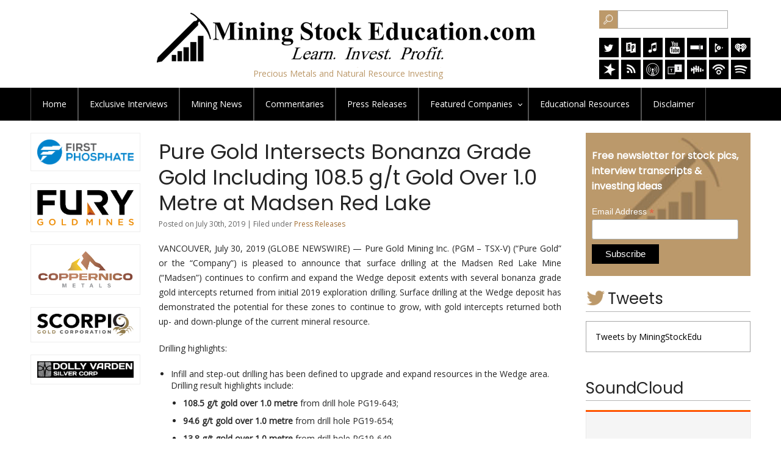

--- FILE ---
content_type: text/html; charset=UTF-8
request_url: https://www.miningstockeducation.com/2019/07/pure-gold-intersects-bonanza-grade-gold-including-108-5-g-t-gold-over-1-0-metre-at-madsen-red-lake/
body_size: 14907
content:
<!DOCTYPE html PUBLIC "-//W3C//DTD XHTML 1.0 Transitional//EN" "http://www.w3.org/TR/xhtml1/DTD/xhtml1-transitional.dtd"><html xmlns="http://www.w3.org/1999/xhtml">
<head profile="http://gmpg.org/xfn/11">

<title>  Pure Gold Intersects Bonanza Grade Gold Including 108.5 g/t Gold Over 1.0 Metre at Madsen Red Lake - Mining Stock Education</title>

<link rel="stylesheet" href="https://www.miningstockeducation.com/wp-content/themes/mse_theme/style.css?v=1.2" type="text/css" />

<link href="https://fonts.googleapis.com/css?family=Poppins|Open+Sans" rel="stylesheet"> 
<meta name="viewport" content="width=device-width, initial-scale=1"/>

<style type="text/css">
div.wpcf7-response-output {float:left;margin: 10px 0 0; padding:0;background:#eee;padding:8px 15px;border-radius:5px;border:1px solid #ccc;color:#444;}
span.wpcf7-not-valid-tip {position: absolute;top:0;left: 10%;z-index: 100;background:rgba(255,255,255, 0.8);border: 1px solid #ccc;font-size: 12px;padding: 2px 10px;color:#222;width:85%;}
</style>

<meta name='robots' content='max-image-preview:large' />
<style id='wp-img-auto-sizes-contain-inline-css' type='text/css'>
img:is([sizes=auto i],[sizes^="auto," i]){contain-intrinsic-size:3000px 1500px}
/*# sourceURL=wp-img-auto-sizes-contain-inline-css */
</style>
<style id='wp-block-library-inline-css' type='text/css'>
:root{--wp-block-synced-color:#7a00df;--wp-block-synced-color--rgb:122,0,223;--wp-bound-block-color:var(--wp-block-synced-color);--wp-editor-canvas-background:#ddd;--wp-admin-theme-color:#007cba;--wp-admin-theme-color--rgb:0,124,186;--wp-admin-theme-color-darker-10:#006ba1;--wp-admin-theme-color-darker-10--rgb:0,107,160.5;--wp-admin-theme-color-darker-20:#005a87;--wp-admin-theme-color-darker-20--rgb:0,90,135;--wp-admin-border-width-focus:2px}@media (min-resolution:192dpi){:root{--wp-admin-border-width-focus:1.5px}}.wp-element-button{cursor:pointer}:root .has-very-light-gray-background-color{background-color:#eee}:root .has-very-dark-gray-background-color{background-color:#313131}:root .has-very-light-gray-color{color:#eee}:root .has-very-dark-gray-color{color:#313131}:root .has-vivid-green-cyan-to-vivid-cyan-blue-gradient-background{background:linear-gradient(135deg,#00d084,#0693e3)}:root .has-purple-crush-gradient-background{background:linear-gradient(135deg,#34e2e4,#4721fb 50%,#ab1dfe)}:root .has-hazy-dawn-gradient-background{background:linear-gradient(135deg,#faaca8,#dad0ec)}:root .has-subdued-olive-gradient-background{background:linear-gradient(135deg,#fafae1,#67a671)}:root .has-atomic-cream-gradient-background{background:linear-gradient(135deg,#fdd79a,#004a59)}:root .has-nightshade-gradient-background{background:linear-gradient(135deg,#330968,#31cdcf)}:root .has-midnight-gradient-background{background:linear-gradient(135deg,#020381,#2874fc)}:root{--wp--preset--font-size--normal:16px;--wp--preset--font-size--huge:42px}.has-regular-font-size{font-size:1em}.has-larger-font-size{font-size:2.625em}.has-normal-font-size{font-size:var(--wp--preset--font-size--normal)}.has-huge-font-size{font-size:var(--wp--preset--font-size--huge)}.has-text-align-center{text-align:center}.has-text-align-left{text-align:left}.has-text-align-right{text-align:right}.has-fit-text{white-space:nowrap!important}#end-resizable-editor-section{display:none}.aligncenter{clear:both}.items-justified-left{justify-content:flex-start}.items-justified-center{justify-content:center}.items-justified-right{justify-content:flex-end}.items-justified-space-between{justify-content:space-between}.screen-reader-text{border:0;clip-path:inset(50%);height:1px;margin:-1px;overflow:hidden;padding:0;position:absolute;width:1px;word-wrap:normal!important}.screen-reader-text:focus{background-color:#ddd;clip-path:none;color:#444;display:block;font-size:1em;height:auto;left:5px;line-height:normal;padding:15px 23px 14px;text-decoration:none;top:5px;width:auto;z-index:100000}html :where(.has-border-color){border-style:solid}html :where([style*=border-top-color]){border-top-style:solid}html :where([style*=border-right-color]){border-right-style:solid}html :where([style*=border-bottom-color]){border-bottom-style:solid}html :where([style*=border-left-color]){border-left-style:solid}html :where([style*=border-width]){border-style:solid}html :where([style*=border-top-width]){border-top-style:solid}html :where([style*=border-right-width]){border-right-style:solid}html :where([style*=border-bottom-width]){border-bottom-style:solid}html :where([style*=border-left-width]){border-left-style:solid}html :where(img[class*=wp-image-]){height:auto;max-width:100%}:where(figure){margin:0 0 1em}html :where(.is-position-sticky){--wp-admin--admin-bar--position-offset:var(--wp-admin--admin-bar--height,0px)}@media screen and (max-width:600px){html :where(.is-position-sticky){--wp-admin--admin-bar--position-offset:0px}}

/*# sourceURL=wp-block-library-inline-css */
</style><style id='global-styles-inline-css' type='text/css'>
:root{--wp--preset--aspect-ratio--square: 1;--wp--preset--aspect-ratio--4-3: 4/3;--wp--preset--aspect-ratio--3-4: 3/4;--wp--preset--aspect-ratio--3-2: 3/2;--wp--preset--aspect-ratio--2-3: 2/3;--wp--preset--aspect-ratio--16-9: 16/9;--wp--preset--aspect-ratio--9-16: 9/16;--wp--preset--color--black: #000000;--wp--preset--color--cyan-bluish-gray: #abb8c3;--wp--preset--color--white: #ffffff;--wp--preset--color--pale-pink: #f78da7;--wp--preset--color--vivid-red: #cf2e2e;--wp--preset--color--luminous-vivid-orange: #ff6900;--wp--preset--color--luminous-vivid-amber: #fcb900;--wp--preset--color--light-green-cyan: #7bdcb5;--wp--preset--color--vivid-green-cyan: #00d084;--wp--preset--color--pale-cyan-blue: #8ed1fc;--wp--preset--color--vivid-cyan-blue: #0693e3;--wp--preset--color--vivid-purple: #9b51e0;--wp--preset--gradient--vivid-cyan-blue-to-vivid-purple: linear-gradient(135deg,rgb(6,147,227) 0%,rgb(155,81,224) 100%);--wp--preset--gradient--light-green-cyan-to-vivid-green-cyan: linear-gradient(135deg,rgb(122,220,180) 0%,rgb(0,208,130) 100%);--wp--preset--gradient--luminous-vivid-amber-to-luminous-vivid-orange: linear-gradient(135deg,rgb(252,185,0) 0%,rgb(255,105,0) 100%);--wp--preset--gradient--luminous-vivid-orange-to-vivid-red: linear-gradient(135deg,rgb(255,105,0) 0%,rgb(207,46,46) 100%);--wp--preset--gradient--very-light-gray-to-cyan-bluish-gray: linear-gradient(135deg,rgb(238,238,238) 0%,rgb(169,184,195) 100%);--wp--preset--gradient--cool-to-warm-spectrum: linear-gradient(135deg,rgb(74,234,220) 0%,rgb(151,120,209) 20%,rgb(207,42,186) 40%,rgb(238,44,130) 60%,rgb(251,105,98) 80%,rgb(254,248,76) 100%);--wp--preset--gradient--blush-light-purple: linear-gradient(135deg,rgb(255,206,236) 0%,rgb(152,150,240) 100%);--wp--preset--gradient--blush-bordeaux: linear-gradient(135deg,rgb(254,205,165) 0%,rgb(254,45,45) 50%,rgb(107,0,62) 100%);--wp--preset--gradient--luminous-dusk: linear-gradient(135deg,rgb(255,203,112) 0%,rgb(199,81,192) 50%,rgb(65,88,208) 100%);--wp--preset--gradient--pale-ocean: linear-gradient(135deg,rgb(255,245,203) 0%,rgb(182,227,212) 50%,rgb(51,167,181) 100%);--wp--preset--gradient--electric-grass: linear-gradient(135deg,rgb(202,248,128) 0%,rgb(113,206,126) 100%);--wp--preset--gradient--midnight: linear-gradient(135deg,rgb(2,3,129) 0%,rgb(40,116,252) 100%);--wp--preset--font-size--small: 13px;--wp--preset--font-size--medium: 20px;--wp--preset--font-size--large: 36px;--wp--preset--font-size--x-large: 42px;--wp--preset--spacing--20: 0.44rem;--wp--preset--spacing--30: 0.67rem;--wp--preset--spacing--40: 1rem;--wp--preset--spacing--50: 1.5rem;--wp--preset--spacing--60: 2.25rem;--wp--preset--spacing--70: 3.38rem;--wp--preset--spacing--80: 5.06rem;--wp--preset--shadow--natural: 6px 6px 9px rgba(0, 0, 0, 0.2);--wp--preset--shadow--deep: 12px 12px 50px rgba(0, 0, 0, 0.4);--wp--preset--shadow--sharp: 6px 6px 0px rgba(0, 0, 0, 0.2);--wp--preset--shadow--outlined: 6px 6px 0px -3px rgb(255, 255, 255), 6px 6px rgb(0, 0, 0);--wp--preset--shadow--crisp: 6px 6px 0px rgb(0, 0, 0);}:where(.is-layout-flex){gap: 0.5em;}:where(.is-layout-grid){gap: 0.5em;}body .is-layout-flex{display: flex;}.is-layout-flex{flex-wrap: wrap;align-items: center;}.is-layout-flex > :is(*, div){margin: 0;}body .is-layout-grid{display: grid;}.is-layout-grid > :is(*, div){margin: 0;}:where(.wp-block-columns.is-layout-flex){gap: 2em;}:where(.wp-block-columns.is-layout-grid){gap: 2em;}:where(.wp-block-post-template.is-layout-flex){gap: 1.25em;}:where(.wp-block-post-template.is-layout-grid){gap: 1.25em;}.has-black-color{color: var(--wp--preset--color--black) !important;}.has-cyan-bluish-gray-color{color: var(--wp--preset--color--cyan-bluish-gray) !important;}.has-white-color{color: var(--wp--preset--color--white) !important;}.has-pale-pink-color{color: var(--wp--preset--color--pale-pink) !important;}.has-vivid-red-color{color: var(--wp--preset--color--vivid-red) !important;}.has-luminous-vivid-orange-color{color: var(--wp--preset--color--luminous-vivid-orange) !important;}.has-luminous-vivid-amber-color{color: var(--wp--preset--color--luminous-vivid-amber) !important;}.has-light-green-cyan-color{color: var(--wp--preset--color--light-green-cyan) !important;}.has-vivid-green-cyan-color{color: var(--wp--preset--color--vivid-green-cyan) !important;}.has-pale-cyan-blue-color{color: var(--wp--preset--color--pale-cyan-blue) !important;}.has-vivid-cyan-blue-color{color: var(--wp--preset--color--vivid-cyan-blue) !important;}.has-vivid-purple-color{color: var(--wp--preset--color--vivid-purple) !important;}.has-black-background-color{background-color: var(--wp--preset--color--black) !important;}.has-cyan-bluish-gray-background-color{background-color: var(--wp--preset--color--cyan-bluish-gray) !important;}.has-white-background-color{background-color: var(--wp--preset--color--white) !important;}.has-pale-pink-background-color{background-color: var(--wp--preset--color--pale-pink) !important;}.has-vivid-red-background-color{background-color: var(--wp--preset--color--vivid-red) !important;}.has-luminous-vivid-orange-background-color{background-color: var(--wp--preset--color--luminous-vivid-orange) !important;}.has-luminous-vivid-amber-background-color{background-color: var(--wp--preset--color--luminous-vivid-amber) !important;}.has-light-green-cyan-background-color{background-color: var(--wp--preset--color--light-green-cyan) !important;}.has-vivid-green-cyan-background-color{background-color: var(--wp--preset--color--vivid-green-cyan) !important;}.has-pale-cyan-blue-background-color{background-color: var(--wp--preset--color--pale-cyan-blue) !important;}.has-vivid-cyan-blue-background-color{background-color: var(--wp--preset--color--vivid-cyan-blue) !important;}.has-vivid-purple-background-color{background-color: var(--wp--preset--color--vivid-purple) !important;}.has-black-border-color{border-color: var(--wp--preset--color--black) !important;}.has-cyan-bluish-gray-border-color{border-color: var(--wp--preset--color--cyan-bluish-gray) !important;}.has-white-border-color{border-color: var(--wp--preset--color--white) !important;}.has-pale-pink-border-color{border-color: var(--wp--preset--color--pale-pink) !important;}.has-vivid-red-border-color{border-color: var(--wp--preset--color--vivid-red) !important;}.has-luminous-vivid-orange-border-color{border-color: var(--wp--preset--color--luminous-vivid-orange) !important;}.has-luminous-vivid-amber-border-color{border-color: var(--wp--preset--color--luminous-vivid-amber) !important;}.has-light-green-cyan-border-color{border-color: var(--wp--preset--color--light-green-cyan) !important;}.has-vivid-green-cyan-border-color{border-color: var(--wp--preset--color--vivid-green-cyan) !important;}.has-pale-cyan-blue-border-color{border-color: var(--wp--preset--color--pale-cyan-blue) !important;}.has-vivid-cyan-blue-border-color{border-color: var(--wp--preset--color--vivid-cyan-blue) !important;}.has-vivid-purple-border-color{border-color: var(--wp--preset--color--vivid-purple) !important;}.has-vivid-cyan-blue-to-vivid-purple-gradient-background{background: var(--wp--preset--gradient--vivid-cyan-blue-to-vivid-purple) !important;}.has-light-green-cyan-to-vivid-green-cyan-gradient-background{background: var(--wp--preset--gradient--light-green-cyan-to-vivid-green-cyan) !important;}.has-luminous-vivid-amber-to-luminous-vivid-orange-gradient-background{background: var(--wp--preset--gradient--luminous-vivid-amber-to-luminous-vivid-orange) !important;}.has-luminous-vivid-orange-to-vivid-red-gradient-background{background: var(--wp--preset--gradient--luminous-vivid-orange-to-vivid-red) !important;}.has-very-light-gray-to-cyan-bluish-gray-gradient-background{background: var(--wp--preset--gradient--very-light-gray-to-cyan-bluish-gray) !important;}.has-cool-to-warm-spectrum-gradient-background{background: var(--wp--preset--gradient--cool-to-warm-spectrum) !important;}.has-blush-light-purple-gradient-background{background: var(--wp--preset--gradient--blush-light-purple) !important;}.has-blush-bordeaux-gradient-background{background: var(--wp--preset--gradient--blush-bordeaux) !important;}.has-luminous-dusk-gradient-background{background: var(--wp--preset--gradient--luminous-dusk) !important;}.has-pale-ocean-gradient-background{background: var(--wp--preset--gradient--pale-ocean) !important;}.has-electric-grass-gradient-background{background: var(--wp--preset--gradient--electric-grass) !important;}.has-midnight-gradient-background{background: var(--wp--preset--gradient--midnight) !important;}.has-small-font-size{font-size: var(--wp--preset--font-size--small) !important;}.has-medium-font-size{font-size: var(--wp--preset--font-size--medium) !important;}.has-large-font-size{font-size: var(--wp--preset--font-size--large) !important;}.has-x-large-font-size{font-size: var(--wp--preset--font-size--x-large) !important;}
/*# sourceURL=global-styles-inline-css */
</style>

<style id='classic-theme-styles-inline-css' type='text/css'>
/*! This file is auto-generated */
.wp-block-button__link{color:#fff;background-color:#32373c;border-radius:9999px;box-shadow:none;text-decoration:none;padding:calc(.667em + 2px) calc(1.333em + 2px);font-size:1.125em}.wp-block-file__button{background:#32373c;color:#fff;text-decoration:none}
/*# sourceURL=/wp-includes/css/classic-themes.min.css */
</style>
<link rel='stylesheet' id='contact-form-7-css' href='https://www.miningstockeducation.com/wp-content/plugins/contact-form-7/includes/css/styles.css' type='text/css' media='all' />
<link rel='stylesheet' id='wpa-css-css' href='https://www.miningstockeducation.com/wp-content/plugins/honeypot/includes/css/wpa.css' type='text/css' media='all' />
<link rel='stylesheet' id='fontawesome-css-6-css' href='https://www.miningstockeducation.com/wp-content/plugins/wp-font-awesome/font-awesome/css/fontawesome-all.min.css' type='text/css' media='all' />
<link rel='stylesheet' id='fontawesome-css-4-css' href='https://www.miningstockeducation.com/wp-content/plugins/wp-font-awesome/font-awesome/css/v4-shims.min.css' type='text/css' media='all' />
<link rel='stylesheet' id='wp-pagenavi-css' href='https://www.miningstockeducation.com/wp-content/plugins/wp-pagenavi/pagenavi-css.css' type='text/css' media='all' />
<link rel='stylesheet' id='boxzilla-css' href='https://www.miningstockeducation.com/wp-content/plugins/boxzilla/assets/css/styles.css' type='text/css' media='all' />
<link rel="canonical" href="https://www.miningstockeducation.com/2019/07/pure-gold-intersects-bonanza-grade-gold-including-108-5-g-t-gold-over-1-0-metre-at-madsen-red-lake/" />
<!-- Analytics by WP Statistics - https://wp-statistics.com -->
<script>(()=>{var o=[],i={};["on","off","toggle","show"].forEach((l=>{i[l]=function(){o.push([l,arguments])}})),window.Boxzilla=i,window.boxzilla_queue=o})();</script>
<script type="text/javascript" src="https://www.miningstockeducation.com/wp-content/themes/mse_theme/js/jquery.min.js"></script>
<script type="text/javascript" src="https://www.miningstockeducation.com/wp-content/themes/mse_theme/js/cssmenu.js"></script>


<script type="text/javascript">
$(document).ready(function() {

$("#tab1").click(function() {
$("#tab1").addClass('active');
$('#tab2').removeClass('active');
$("#tabcontent1").show(0);
$("#tabcontent2").hide(0);
});

$("#tab2").click(function() {
$("#tab2").addClass('active');
$('#tab1').removeClass('active');
$("#tabcontent2").show(0);
$("#tabcontent1").hide(0);
});

});
</script>



</head>

<body class="wp-singular post-template-default single single-post postid-7279 single-format-standard wp-theme-mse_theme">

<div id="header">
<div class="inner">

<div id="logo">
<a href="https://www.miningstockeducation.com/"><img src="https://www.miningstockeducation.com/wp-content/themes/mse_theme/images/logo.png" alt="Logo" width="640" /></a>
<span>Precious Metals and Natural Resource Investing</span>
</div>

<div id="hright">

<div id="search">
<form method="get" id="searchform" action="https://www.miningstockeducation.com/">
<input id="searchsubmit" value="Search" type="image" src="https://www.miningstockeducation.com/wp-content/themes/mse_theme/images/searchicon.png"><input name="s" id="s" class="searchfield" type="text"></form>
</div>

<div id="socialmedia">
<a href="https://twitter.com/MiningStockEdu"  title="Twitter" target="_blank"><img src="https://www.miningstockeducation.com/wp-content/themes/mse_theme/images/twitter.png" alt="Twitter" width="32" /></a>

<a href="https://radiopublic.com/mining-stock-education-WDJQd9"  title="Radio Public" target="_blank"><img src="https://www.miningstockeducation.com/wp-content/uploads/2020/06/rp.png" alt="Radio Public" width="32" /></a>

<a href="https://itunes.apple.com/us/podcast/mining-stock-education/id1236750409?mt=2"  title="itunes" target="_blank"><img src="https://www.miningstockeducation.com/wp-content/themes/mse_theme/images/itunes.png" alt="iTunes" width="32" /></a>

<a href="https://www.youtube.com/channel/UC9Xnap-g3EZuddiUeauMlNQ" title="Youtube" target="_blank"><img src="https://www.miningstockeducation.com/wp-content/themes/mse_theme/images/youtube.png" alt="YouTube" width="32" /></a>

<a href="https://www.stitcher.com/podcast/mining-stock-education" title="Stitcher" target="_blank"><img src="https://www.miningstockeducation.com/wp-content/themes/mse_theme/images/stitcher.png" alt="Stitcher" width="32" /></a>

<a href="https://play.google.com/music/listen?u=0#/ps/Ihcx5ixoquh5cjpjqmnteie5xma"  title="Google Play Music" target="_blank"><img src="https://www.miningstockeducation.com/wp-content/uploads/2017/09/googleplaymusic.png" alt="googleplaymusic" width="32" height="32" /></a>

<a href="https://www.iheart.com/podcast/269-Mining-Stock-Educat-29238033/"  title="iheart" target="_blank"><img src="https://www.miningstockeducation.com/wp-content/uploads/2018/05/iheart.png" alt="iheart" width="32" height="32" /></a>

<br />
<div class="clear"></div>

<a href="https://www.spreaker.com/show/mining-stock-education"  title="spreaker" target="_blank"><img src="https://www.miningstockeducation.com/wp-content/uploads/2018/07/spreaker.png" alt="spreaker" width="32" height="32" /></a>

<a href="https://www.miningstockeducation.com/feed/"  title="RSS Feeds" target="_blank"><img src="https://www.miningstockeducation.com/wp-content/uploads/2017/09/rssfeed.png" alt="rssfeed" width="32" height="32" /></a>

<a href="https://overcast.fm/itunes1236750409/mining-stock-education" title="overcast" target="_blank"><img src="https://www.miningstockeducation.com/wp-content/uploads/2018/10/overcast.png" alt="overcast" width="32" height="32" /></a>

<a href="https://tunein.com/podcasts/Markets-and-Investing/Mining-Stock-Education-p999789/" title="tunein" target="_blank"><img src="https://www.miningstockeducation.com/wp-content/uploads/2018/10/tunein.png" alt="tunein" width="32" height="32" /></a>

<a href="https://castbox.fm/channel/Mining-Stock-Education-id572720" title="castbox" target="_blank"><img src="https://www.miningstockeducation.com/wp-content/uploads/2018/10/castbox.png" alt="castbox" width="32" height="32" /></a>

<a href="https://www.podbean.com/podcast-detail/ucbiv-596b2/Mining-Stock-Education-Podcast" title="podbean" target="_blank"><img src="https://www.miningstockeducation.com/wp-content/uploads/2018/10/podbean.png" alt="podbean" width="32" height="32" /></a>

<a href="https://open.spotify.com/show/4ysQPvp265FeHj8X0nq3jO?si=5a11hRZARUuJfsXn6TILXA" title="spotify" target="_blank"><img src="https://www.miningstockeducation.com/wp-content/uploads/2018/10/spotify.png" alt="spotify" width="32" height="32" /></a>
</div>

</div>

<div class="clear"></div>
</div>
</div>


<div id="topmenu">
<div class="inner">
<div id="topnav">
<ul id="menu-header-menu" class=""><li id="menu-item-104" class="menu-item menu-item-type-custom menu-item-object-custom menu-item-home menu-item-104"><a href="https://www.miningstockeducation.com/">Home</a></li>
<li id="menu-item-193" class="menu-item menu-item-type-taxonomy menu-item-object-category menu-item-193"><a href="https://www.miningstockeducation.com/category/exclusive-interviews/">Exclusive <span>Interviews</span></a></li>
<li id="menu-item-127" class="menu-item menu-item-type-taxonomy menu-item-object-category menu-item-127"><a href="https://www.miningstockeducation.com/category/mining-news/">Mining News</a></li>
<li id="menu-item-125" class="menu-item menu-item-type-taxonomy menu-item-object-category menu-item-125"><a href="https://www.miningstockeducation.com/category/commentaries/">Commentaries</a></li>
<li id="menu-item-3068" class="menu-item menu-item-type-taxonomy menu-item-object-category current-post-ancestor current-menu-parent current-post-parent menu-item-3068"><a href="https://www.miningstockeducation.com/category/press-releases/">Press Releases</a></li>
<li id="menu-item-194" class="menu-item menu-item-type-taxonomy menu-item-object-category menu-item-has-children menu-item-194"><a href="https://www.miningstockeducation.com/category/companies/">Featured <Span>Companies</span></a>
<ul class="sub-menu">
	<li id="menu-item-314605" class="menu-item menu-item-type-post_type menu-item-object-post menu-item-314605"><a href="https://www.miningstockeducation.com/2025/12/first-phosphate/">First Phosphate</a></li>
	<li id="menu-item-246446" class="menu-item menu-item-type-post_type menu-item-object-post menu-item-246446"><a href="https://www.miningstockeducation.com/2021/08/coppernico-metals/">Coppernico Metals</a></li>
	<li id="menu-item-8727" class="menu-item menu-item-type-post_type menu-item-object-post menu-item-8727"><a href="https://www.miningstockeducation.com/2019/01/fury-gold-mines/">Fury Gold Mines</a></li>
	<li id="menu-item-318875" class="menu-item menu-item-type-post_type menu-item-object-post menu-item-318875"><a href="https://www.miningstockeducation.com/2025/12/scorpio-gold/">Scorpio Gold</a></li>
	<li id="menu-item-318884" class="menu-item menu-item-type-post_type menu-item-object-post menu-item-318884"><a href="https://www.miningstockeducation.com/2025/12/dolly-varden-silver/">Dolly Varden Silver</a></li>
</ul>
</li>
<li id="menu-item-165" class="menu-item menu-item-type-taxonomy menu-item-object-category menu-item-165"><a href="https://www.miningstockeducation.com/category/resources/">Educational <span>Resources</span></a></li>
<li id="menu-item-200145" class="menu-item menu-item-type-post_type menu-item-object-page menu-item-200145"><a href="https://www.miningstockeducation.com/disclaimer/">Disclaimer</a></li>
</ul><div class="clear"></div>
</div>
</div>
</div>
<div class="inner">
<div id="main">
<div id="content">


<div class="post">
<h1>Pure Gold Intersects Bonanza Grade Gold Including 108.5 g/t Gold Over 1.0 Metre at Madsen Red Lake</h1>
<div class="postmeta">
Posted on July 30th, 2019 | Filed under <a href="https://www.miningstockeducation.com/category/press-releases/" rel="category tag">Press Releases</a>  </div>
<div>
<p align="justify">VANCOUVER, July  30, 2019  (GLOBE NEWSWIRE) &#8212; Pure Gold Mining Inc. (PGM – TSX-V) (“Pure Gold” or the “Company”) is pleased to announce that surface drilling at the Madsen Red Lake Mine (“Madsen”) continues to confirm and expand the Wedge deposit extents with several bonanza grade gold intercepts returned from initial 2019 exploration drilling. Surface drilling at the Wedge deposit has demonstrated the potential for these zones to continue to grow, with gold intercepts returned both up- and down-plunge of the current mineral resource.</p>
<p align="justify">Drilling highlights:</p>
<ul type="disc">
<li>Infill and step-out drilling has been defined to upgrade and expand resources in the Wedge area.  Drilling result highlights include:
<ul type="circle">
<li><strong>108.5 g</strong><strong>/t gold over 1.0 metre</strong> from drill hole PG19-643;</li>
<li><strong>94.6 g/t gold over 1.0 metre</strong> from drill hole PG19-654;</li>
<li><strong>13.8 g/t gold over 1.0 metre </strong>from drill hole PG19-649.</li>
</ul>
</li>
<li>Two drill rigs are currently active on the project with one rig currently targeting growth at the Wedge resource, and one rig testing the Fork EXT target.</li>
</ul>
<p align="justify">A summary table of the results is set out at the end of this News Release.</p>
<p align="justify">“This first round of results continues to demonstrate the continuity of our geological model and has reinforced the high grade nature of both the Wedge deposit and the broader Madsen gold system as a whole,” stated Darin Labrenz, President and CEO of Pure Gold.  “In less than two years, we have made a new discovery at Wedge, established it firmly as part of a related, five kilometre long gold system and have rapidly developed a brand new mineral resource in the Red Lake mining district.  With this understanding of the scale and tenor of gold mineralization firmly established, we are now drilling to expand and define this extensive gold system.”</p>
<p align="justify">The Company’s 2019 Exploration Program is designed to focus on the Wedge deposit and along strike extensions with a goal of growing and upgrading the gold resources. Initial discovery drilling in 2018, quickly established a high grade mineral resource at Wedge with a current indicated resource of 107,000 ounces of gold at 10.3 g/t gold (in 322,000 tonnes), and an inferred resource of 79,000 ounces of gold at 8.0 g/t gold (in 307,000 tonnes).<sup>1,2</sup>  The resources at Wedge form a part of a series of genetically and geometrically related high grade gold zones that span a five kilometre structural corridor from Madsen to Wedge, with expansive gaps along strike and down plunge that remain highly prospective for additional resource growth. This marks the second major exploration campaign, designed to expand this brand new deposit and further demonstrate the size and strength of the overall gold system at the Madsen Red Lake Gold Mine.</p>
<p align="justify">Previously released drilling highlights from Wedge include<sup>3</sup>:</p>
<ul type="circle">
<li><strong>15.1 g/t gold over 5.4 metres </strong>from drill hole PG16-215;</li>
<li><strong>33.3 g/t gold over 8.3 metres </strong>from drill hole PG17-467;</li>
<li><strong>21.3 g/t gold over 10.3 metres </strong>from drill hole PG17-486;</li>
<li><strong>19.9 g/t gold over 3.3 metres </strong>from drill hole PG18-564;</li>
<li><strong>354.0 g/t gold over 1.0 metre </strong>from drill hole PG18-540;</li>
<li><strong>32.9 g/t gold over 1.7 metres </strong>from drill hole PG18-600; and</li>
<li><strong>23.1 g/t gold over 2.0 metres </strong>from drillhole PG18-616.</li>
</ul>
<p align="justify">In addition to ongoing exploration at Wedge, the current drilling campaign also includes the initial testing of the Fork EXT target which is located down-plunge of the near-surface Fork deposit and hosts strong alteration, blue-grey quartz veins, and anomalous gold in limited past drill testing. The Fork EXT target is hosted along the upper contact of the Russet Lake Ultramafic unit in an analogous geologic setting to the high grade 8 Zone of the Madsen deposit. The 2019 exploration program will also continue surface work to prepare a further 24 current high priority exploration targets across the Madsen Property for future discovery drilling. </p>
<p align="justify">The Company’s 12,000 metre drill program is expected to be completed in December, with additional results released during the course of the activities.</p>
<p align="justify"><strong>Drill Results Summary</strong><br />New assay results from select drill holes are outlined below:</p>
<table class="gnw_table_border_collapse hugin" style="width:75%; border-collapse:collapse !important;">
<tr>
<td class="gnw_border_top_solid gnw_border_right_solid gnw_border_bottom_solid gnw_border_left_solid gnw_align_center hugin" style="max-width:20%; width:20%; min-width:20%;"><strong>Hole ID</strong></td>
<td class="gnw_border_top_solid gnw_border_right_solid gnw_border_bottom_solid gnw_align_center hugin" style="max-width:16%; width:16%; min-width:16%;"><strong>From (m)</strong></td>
<td class="gnw_border_top_solid gnw_border_right_solid gnw_border_bottom_solid gnw_align_center hugin" style="max-width:16%; width:16%; min-width:16%;"><strong>To (m)</strong></td>
<td class="gnw_border_top_solid gnw_border_right_solid gnw_border_bottom_solid gnw_align_center hugin" style="max-width:16%; width:16%; min-width:16%;"><strong>Length (m)</strong></td>
<td class="gnw_border_top_solid gnw_border_right_solid gnw_border_bottom_solid gnw_align_center hugin" style="max-width:16%; width:16%; min-width:16%;"><strong>Gold (g/t)</strong></td>
<td class="gnw_border_top_solid gnw_border_right_solid gnw_border_bottom_solid gnw_align_center hugin" style="max-width:16%; width:16%; min-width:16%;"><strong>Zone</strong></td>
</tr>
<tr>
<td class="gnw_border_right_solid gnw_border_bottom_solid gnw_border_left_solid gnw_label_i10 hugin">PG19-641</td>
<td class="gnw_border_right_solid gnw_border_bottom_solid gnw_align_center hugin">7.7</td>
<td class="gnw_border_right_solid gnw_border_bottom_solid gnw_align_center hugin">12</td>
<td class="gnw_border_right_solid gnw_border_bottom_solid gnw_align_center hugin">4.3</td>
<td class="gnw_border_right_solid gnw_border_bottom_solid gnw_align_center hugin">4.1</td>
<td class="gnw_border_right_solid gnw_border_bottom_solid gnw_align_center hugin">Fork</td>
</tr>
<tr>
<td class="gnw_border_right_solid gnw_border_bottom_solid gnw_border_left_solid gnw_label_i10 hugin"><em>incl.</em></td>
<td class="gnw_border_right_solid gnw_border_bottom_solid gnw_align_center hugin"><em>7.7</em></td>
<td class="gnw_border_right_solid gnw_border_bottom_solid gnw_align_center hugin"><em>8.7</em></td>
<td class="gnw_border_right_solid gnw_border_bottom_solid gnw_align_center hugin"><em>1.1</em></td>
<td class="gnw_border_right_solid gnw_border_bottom_solid gnw_align_center hugin"><em>5.6</em></td>
<td class="gnw_border_right_solid gnw_border_bottom_solid gnw_align_center hugin"> </td>
</tr>
<tr>
<td class="gnw_border_right_solid gnw_border_bottom_solid gnw_border_left_solid gnw_label_i10 hugin"><em>incl.</em></td>
<td class="gnw_border_right_solid gnw_border_bottom_solid gnw_align_center hugin">11.0</td>
<td class="gnw_border_right_solid gnw_border_bottom_solid gnw_align_center hugin">12.0</td>
<td class="gnw_border_right_solid gnw_border_bottom_solid gnw_align_center hugin">1.0</td>
<td class="gnw_border_right_solid gnw_border_bottom_solid gnw_align_center hugin">5.2</td>
<td class="gnw_border_right_solid gnw_border_bottom_solid gnw_align_center hugin"> </td>
</tr>
<tr>
<td class="gnw_border_right_solid gnw_border_bottom_solid gnw_border_left_solid gnw_label_i10 hugin">PG19-643</td>
<td class="gnw_border_right_solid gnw_border_bottom_solid gnw_align_center hugin">103.0</td>
<td class="gnw_border_right_solid gnw_border_bottom_solid gnw_align_center hugin">104.0</td>
<td class="gnw_border_right_solid gnw_border_bottom_solid gnw_align_center hugin">1.0</td>
<td class="gnw_border_right_solid gnw_border_bottom_solid gnw_align_center hugin">108.5</td>
<td class="gnw_border_right_solid gnw_border_bottom_solid gnw_align_center hugin">Wedge-MJ</td>
</tr>
<tr>
<td class="gnw_border_right_solid gnw_border_bottom_solid gnw_border_left_solid gnw_label_i10 hugin">PG19-646</td>
<td class="gnw_border_right_solid gnw_border_bottom_solid gnw_align_center hugin">30.7</td>
<td class="gnw_border_right_solid gnw_border_bottom_solid gnw_align_center hugin">31.7</td>
<td class="gnw_border_right_solid gnw_border_bottom_solid gnw_align_center hugin">1.0</td>
<td class="gnw_border_right_solid gnw_border_bottom_solid gnw_align_center hugin">11.8</td>
<td class="gnw_border_right_solid gnw_border_bottom_solid gnw_align_center hugin">Wedge-CK</td>
</tr>
<tr>
<td class="gnw_border_right_solid gnw_border_bottom_solid gnw_border_left_solid gnw_label_i10 hugin">PG19-647</td>
<td class="gnw_border_right_solid gnw_border_bottom_solid gnw_align_center hugin">264.0</td>
<td class="gnw_border_right_solid gnw_border_bottom_solid gnw_align_center hugin">265.7</td>
<td class="gnw_border_right_solid gnw_border_bottom_solid gnw_align_center hugin">1.7</td>
<td class="gnw_border_right_solid gnw_border_bottom_solid gnw_align_center hugin">5.3</td>
<td class="gnw_border_right_solid gnw_border_bottom_solid gnw_align_center hugin">Wedge-MJ</td>
</tr>
<tr>
<td class="gnw_border_right_solid gnw_border_bottom_solid gnw_border_left_solid gnw_label_i10 hugin">PG19-649</td>
<td class="gnw_border_right_solid gnw_border_bottom_solid gnw_align_center hugin">394.6</td>
<td class="gnw_border_right_solid gnw_border_bottom_solid gnw_align_center hugin">395.6</td>
<td class="gnw_border_right_solid gnw_border_bottom_solid gnw_align_center hugin">1.0</td>
<td class="gnw_border_right_solid gnw_border_bottom_solid gnw_align_center hugin">13.8</td>
<td class="gnw_border_right_solid gnw_border_bottom_solid gnw_align_center hugin">Wedge-MJ</td>
</tr>
<tr>
<td class="gnw_border_right_solid gnw_border_bottom_solid gnw_border_left_solid gnw_label_i10 hugin">PG19-654</td>
<td class="gnw_border_right_solid gnw_border_bottom_solid gnw_align_center hugin">43.8</td>
<td class="gnw_border_right_solid gnw_border_bottom_solid gnw_align_center hugin">44.8</td>
<td class="gnw_border_right_solid gnw_border_bottom_solid gnw_align_center hugin">1.0</td>
<td class="gnw_border_right_solid gnw_border_bottom_solid gnw_align_center hugin">94.6</td>
<td class="gnw_border_right_solid gnw_border_bottom_solid gnw_align_center hugin">Wedge-MJ</td>
</tr>
<tr>
<td class="gnw_label_i10 hugin" colspan="6"><em>*Assay composites were calculated using uncut assays and true widths are interpreted to </em><em>vary from 70-90% (80%, on average) of reported core lengths above.</em></td>
</tr>
</table>
<p>For a set of figures showing mineral resource locations in relation to drilling, click link below:<br /><a href="http://puregoldmining.ca/sites/default/files/Resource-Location-Map-30072019.pdf" rel="nofollow noopener noreferrer" target="_blank" title=""><u>http://puregoldmining.ca/sites/default/files/Resource-Location-Map-30072019.pdf</u></a></p>
<p align="justify">For a complete list of 2019 drill results to date, click link below:<br /><a href="http://puregoldmining.ca/sites/default/files/2019-DH-Intercepts-Table-July-30.pdf" rel="nofollow noopener noreferrer" target="_blank" title=""><u>http://puregoldmining.ca/sites/default/files/2019-DH-Intercepts-Table-July-30.pdf</u></a></p>
<p align="justify"><strong>ABOUT MADSEN</strong><br />The Madsen Red Lake Gold Mine has historical production of 2.6 million ounces of gold and a current indicated resource of 1,744,000 ounces gold at 8.7 g/t gold (in 6.2 million tonnes), an inferred resource of 296,000 ounces gold at 7.9 g/t gold (in 1.2 million tonnes), and benefits from existing infrastructure including a mill and tailings facility, paved highway access, and access to power, water and experienced labour.  The recently released feasibility study for the Madsen Red Lake Gold Mine outlines an 800 tonne per day underground mining operation with a 12 year mine life, Probable Mineral Reserves of one million ounces of gold grading 9 g/t in 3.5 million tonnes, and a low initial capital cost of C$95 million (US$71 million), putting the Madsen Red Lake Gold Mine firmly on the path to becoming Canada’s next iconic gold mine.<sup>1,2</sup></p>
<ol type="1">
<li><em>Inferred mineral resources are considered too speculative geologically to have the economic considerations applied to them that would enable them to be considered for estimation of mineral reserves, and there is no certainty that the inferred mineral resources will be converted to indicated resources or a mineral reserve. </em></li>
<li><em>See the technical report titled “Madsen Gold Project Technical Report Feasibility Study for the Madsen Deposit Red Lake, Ontario, Canada” with an effective date of February 5, 2019, and dated July 5, 2019, for further information, available at <a href="http://www.puregoldmining.ca/" rel="nofollow noopener noreferrer" target="_blank" title="www.puregoldmining.ca">www.puregoldmining.ca</a> or under the Company’s Sedar profile at <a href="http://www.sedar.com/" rel="nofollow noopener noreferrer" target="_blank" title=""><u>www.sedar.com</u></a>.</em></li>
<li><em>See news releases October 31, 2016, January 31, 2018, June 18, 2018, and August 16, 2018 for additional disclosure.</em></li>
</ol>
<p align="justify"><strong>QA/QC and Core Sampling Protocols</strong><br />Drill core samples are submitted to ALS Minerals in Thunder Bay, Ontario for sample preparation by crushing to 70% less than 2 mm, a rotary split of 1 kg, and pulverization of the split to better than 85% passing 75 microns. Sample pulps are shipped to the ALS assay laboratory in North Vancouver, BC for gold analysis with a 30 g fire assay and AAS finish (code Au-AA23). Samples returning >5 g/t Au are re-assayed with a gravimetric finish (code GRA21). Mineralized zones with visible gold and shoulder samples are also analyzed by a 1 kg screen fire assay with screening to 100 microns. A duplicate 30 g fire assay is conducted on the screen undersize with assaying of the entire oversize fraction (code Au-SCR21). Control samples (certified standards and uncertified blanks), along with field, prep and pulp duplicates, are inserted on a regular basis. Results are assessed for accuracy, precision, and contamination on an ongoing basis.</p>
<p><strong>Qualified Persons and 43-101 Disclosure<br /></strong>Phil Smerchanski, P. Geo., Vice President, Exploration for the Company, is the designated Qualified Person for this news release within the meaning of National Instrument 43-101 (“NI 43-101”) and has reviewed and verified that the technical information contained herein is accurate and approves of the written disclosure of same.</p>
<p align="justify">Our mandate is pure and simple. To dream big. To colour outside the lines. To use smart science and creativity to unlock the Madsen Red Lake Gold Mine in Red Lake, Ontario. And become Canada’s next iconic gold company.</p>
<p align="justify">Additional information about the Company and its activities may be found on the Company’s website at <a href="http://www.puregoldmining.ca/" rel="nofollow noopener noreferrer" target="_blank" title=""><u>www.puregoldmining.ca</u></a> and under the Company’s profile at <em><a href="http://www.sedar.com/" rel="nofollow noopener noreferrer" target="_blank" title=""><u>www.sedar.com</u></a></em>.</p>
<p><strong>ON BEHALF OF THE BOARD</strong><br /><u>&#8220;</u><em><u>Darin Labrenz</u></em><u>&#8221;                            </u><br /><strong>Darin Labrenz, President &#038; CEO</strong></p>
<p><strong>Investor inquiries: </strong><br />Adam Buchanan, Manager, Investor Relations<br /> Tel: 604-646-8000<br /><a href="/cdn-cgi/l/email-protection#3851565e5778484d4a5d5f57545c55515651565f165b59" rel="nofollow noopener noreferrer" target="_blank" title=""><u><span class="__cf_email__" data-cfemail="5a33343c351a2a2f283f3d35363e37333433343d74393b">[email&#160;protected]</span></u></a></p>
<p><strong>Media inquiries: </strong><br />Gareth Tredway / Annabel de Morgan – Tavistock<br />Tel: +44 (0) 20 79207150<br /><a href="/cdn-cgi/l/email-protection#1f6f6a6d7a7870737b5f6b7e69766c6b707c74317c7072" rel="nofollow noopener noreferrer" target="_blank" title=""><u><span class="__cf_email__" data-cfemail="9cece9eef9fbf3f0f8dce8fdeaf5efe8f3fff7b2fff3f1">[email&#160;protected]</span></u></a></p>
<p align="justify"><em>Neither TSX Venture Exchange nor its Regulation Services Provider (as that term is defined in policies of the TSX Venture Exchange) accepts responsibility for the adequacy or accuracy of this release.</em></p>
<p align="justify"><em>All </em><em>statements in this press release, other than statements of historical fact, are &#8220;forward-looking information&#8221; with respect to Pure Gold within the meaning of applicable securities laws, including, but not limited to statements with respect to those that address potential quantity and/or grade of minerals, potential size and expansion of a mineralized zone, proposed timing of exploration and development plans, the growth potential of the Madsen Gold Project and opportunities for scalability, the potential for the Russet South, Fork and Wedge deposits to be economically viable, potential conversion of inferred resources to measured and indicated resources, potential extension and expansion of mineral resources and the focus of the Company in the coming months. Forward-looking information is often, but not always, identified by the use of words such as &#8220;seek&#8221;, &#8220;anticipate&#8221;, &#8220;plan&#8221;, &#8220;continue&#8221;, &#8220;planned&#8221;, &#8220;expect&#8221;, &#8220;project&#8221;, &#8220;predict&#8221;, &#8220;potential&#8221;, &#8220;targeting&#8221;, &#8220;intends&#8221;, &#8220;believe&#8221;, &#8220;potential&#8221;, and similar expressions, or describes a &#8220;goal&#8221;, or variation of such words and phrases or state that certain actions, events or results &#8220;may&#8221;, &#8220;should&#8221;, &#8220;could&#8221;, &#8220;would&#8221;, &#8220;might&#8221; or &#8220;will&#8221; be taken, occur or be achieved. Forward-looking information is not a guarantee of future performance and is based upon a number of estimates and assumptions of management at the date the statements are made including, among others, assumptions about future prices of gold and other metal prices, currency exchange rates and interest rates, favourable operating conditions, political stability, obtaining governmental approvals and financing on time, obtaining renewals for existing licences and permits and obtaining required licences and permits, labour stability, stability in market conditions, availability of equipment, accuracy of any mineral resources, successful resolution of disputes and anticipated costs and expenditures. Many assumptions are based on factors</em><em> and events that are not within the control of Pure Gold and there is no assurance they will prove to be correct.</em></p>
<p align="justify"><em>Such forward-looking information, involves known and unknown risks, which may cause the actual results to be materially different from any future results expressed or implied by such forward-looking information, including, risks related to the interpretation of results at the Madsen Gold Project</em><em>;</em><em> changes in project parameters as plans continue to be refined; current economic conditions; future prices of commodities; possible variations in grade or recovery rates; the costs and timing of the development of new deposits; failure of equipment or processes to operate as anticipated; the failure of contracted parties to perform; the timing and success of exploration activities generally; delays in permitting;</em> <em>possible claims against the Company; the timing of future economic studies; labour disputes and other risks of the mining industry; delays in obtaining governmental approvals, financing or in the completion of exploration as well as those factors discussed in the Annual Information Form of the Company dated March 20, 2019 in the section entitled &#8220;Risk Factors&#8221;, under Pure Gold’s SEDAR profile at <a href="http://www.sedar.com/" rel="nofollow noopener noreferrer" target="_blank" title=""><u>www.sedar.com</u></a>.</em></p>
<p align="justify"><em>Although Pure Gold has attempted to identify important factors that could cause actual actions, events or results to differ materially from those described in forward-looking information, there may be other factors that cause actions, events or results not to be as anticipated, estimated or intended. There can be no assurance that such information will prove to be accurate as actual results and future events could differ materially from those anticipated in such statements. Pure Gold disclaims any intention or obligation to update or revise any forward-looking information, whether as a result of new information, future events or otherwise unless required by law.</em></p>
</div>


<div class="clear"></div>
</div>




			<p><small>Comments are closed.</small></p>
	


</div>
<div id="sidebar">




	<!-- Begin MailChimp Signup Form -->
	<link href="//cdn-images.mailchimp.com/embedcode/classic-10_7.css" rel="stylesheet" type="text/css">
	<style type="text/css">
	#mc_embed_signup{background:#fff; clear:left; font:14px Helvetica,Arial,sans-serif; }
	</style>
	<div id="mc_embed_signup">
	<form action="//miningstockeducation.us15.list-manage.com/subscribe/post?u=9b0d53649f5308b8169504745&id=e23a563d7a" method="post" id="mc-embedded-subscribe-form" name="mc-embedded-subscribe-form" class="validate" target="_blank" novalidate>
	   <div id="mc_embed_signup_scroll">
	<h2>Free newsletter for stock pics, interview transcripts & investing ideas</h2>
	<div class="mc-field-group">
	<label for="mce-EMAIL">Email Address  <span class="asterisk">*</span></label>
	<input type="email" value="" name="EMAIL" class="required email" id="mce-EMAIL">
	</div>
		<div id="mce-responses" class="clear">
		<div class="response" id="mce-error-response" style="display:none"></div>
		<div class="response" id="mce-success-response" style="display:none"></div>
		</div>
		<!-- real people should not fill this in and expect good things - do not remove this or risk form bot signups-->
		<div style="position: absolute; left: -5000px;" aria-hidden="true"><input type="text" name="b_9b0d53649f5308b8169504745_e23a563d7a" tabindex="-1" value=""></div>
		<div class="clear"><input type="submit" value="Subscribe" name="subscribe" id="mc-embedded-subscribe" class="button"></div>
		</div>
	</form>
	</div>
	<script data-cfasync="false" src="/cdn-cgi/scripts/5c5dd728/cloudflare-static/email-decode.min.js"></script><script type='text/javascript' src='//s3.amazonaws.com/downloads.mailchimp.com/js/mc-validate.js'></script><script type='text/javascript'>(function($) {window.fnames = new Array(); window.ftypes = new Array();fnames[0]='EMAIL';ftypes[0]='email';fnames[1]='FNAME';ftypes[1]='text';fnames[2]='LNAME';ftypes[2]='text';}(jQuery));var $mcj = jQuery.noConflict(true);</script>
	<!--End mc_embed_signup-->


	<h3 class="twitterfeed">Tweets</h3>

	<div class="sidebox">

<a class="twitter-timeline" data-height="900" href="https://twitter.com/MiningStockEdu?ref_src=twsrc%5Etfw">Tweets by MiningStockEdu</a> <script async src="https://platform.twitter.com/widgets.js" charset="utf-8"></script> 
	</div>


	<h3>SoundCloud</h3>
	<iframe loading="lazy" width="100%" height="450" scrolling="no" frameborder="no" src="https://w.soundcloud.com/player/?url=https%3A//api.soundcloud.com/users/135447110&auto_play=false&hide_related=false&show_comments=true&show_user=true&show_reposts=false&visual=true"></iframe>


			<a href="https://firstphosphate.com/" target="_blank"><img src="https://www.miningstockeducation.com/wp-content/uploads/2025/12/FPC_Logo2.png" alt="First Phosphate" /></a>
	<a href="https://furygoldmines.com/" target="_blank"><img src="https://www.miningstockeducation.com/wp-content/uploads/2020/10/Fury_Logo_RGB.png" alt="" /></a>
	<a href="https://coppernicometals.com/" target="_blank"><img src="https://www.miningstockeducation.com/wp-content/uploads/2024/05/coppernico-metals-20230420.png" alt="Coppernico Metals" /></a>
	<a href="https://scorpiogold.com/" target="_blank"><img src="https://www.miningstockeducation.com/wp-content/uploads/2025/12/scorpio-gold-logo.png" alt="Scorpio Gold Logo" /></a>
	<a href="https://dollyvardensilver.com/" target="_blank"><img src="https://www.miningstockeducation.com/wp-content/uploads/2025/12/dolly-varden-silver-logo.png" alt="Dolly Varden Silver Logo" /></a>

</div>
</div>

<div id="leftsidebar">
	<a href="https://firstphosphate.com/" target="_blank"><img src="https://www.miningstockeducation.com/wp-content/uploads/2025/12/FPC_Logo2.png" alt="First Phosphate" /></a>
	<a href="https://furygoldmines.com/" target="_blank"><img src="https://www.miningstockeducation.com/wp-content/uploads/2020/10/Fury_Logo_RGB.png" alt="" /></a>
	<a href="https://coppernicometals.com/" target="_blank"><img src="https://www.miningstockeducation.com/wp-content/uploads/2024/05/coppernico-metals-20230420.png" alt="Coppernico Metals" /></a>
	<a href="https://scorpiogold.com/" target="_blank"><img src="https://www.miningstockeducation.com/wp-content/uploads/2025/12/scorpio-gold-logo.png" alt="Scorpio Gold Logo" /></a>
	<a href="https://dollyvardensilver.com/" target="_blank"><img src="https://www.miningstockeducation.com/wp-content/uploads/2025/12/dolly-varden-silver-logo.png" alt="Dolly Varden Silver Logo" /></a>
</div>

</div><div class="clear"></div>
</div>
<div id="bottom">
<div class="inner">

<div id="footerlogo">
<a href="https://www.miningstockeducation.com/"><img src="https://www.miningstockeducation.com/wp-content/themes/mse_theme/images/footerlogo.png" alt="" width="500" /></a><span>Precious Metals and Natural Resource Investing</span>
</div>

<ul>
<div class="menu-footer-menu-container"><ul id="menu-footer-menu" class="menu"><li id="menu-item-118" class="menu-item menu-item-type-custom menu-item-object-custom menu-item-home menu-item-118"><a href="https://www.miningstockeducation.com/">Home</a></li>
<li id="menu-item-116" class="menu-item menu-item-type-post_type menu-item-object-page menu-item-116"><a href="https://www.miningstockeducation.com/about/">About</a></li>
<li id="menu-item-222" class="menu-item menu-item-type-taxonomy menu-item-object-category menu-item-222"><a href="https://www.miningstockeducation.com/category/exclusive-interviews/">Exclusive Interviews</a></li>
<li id="menu-item-130" class="menu-item menu-item-type-taxonomy menu-item-object-category menu-item-130"><a href="https://www.miningstockeducation.com/category/mining-news/">Mining News</a></li>
<li id="menu-item-128" class="menu-item menu-item-type-taxonomy menu-item-object-category menu-item-128"><a href="https://www.miningstockeducation.com/category/commentaries/">Commentaries</a></li>
<li id="menu-item-221" class="menu-item menu-item-type-taxonomy menu-item-object-category menu-item-221"><a href="https://www.miningstockeducation.com/category/companies/">Featured Companies</a></li>
<li id="menu-item-129" class="menu-item menu-item-type-taxonomy menu-item-object-category menu-item-129"><a href="https://www.miningstockeducation.com/category/videos/">Videos</a></li>
<li id="menu-item-223" class="menu-item menu-item-type-taxonomy menu-item-object-category menu-item-223"><a href="https://www.miningstockeducation.com/category/resources/">Educational Resources</a></li>
<li id="menu-item-261" class="menu-item menu-item-type-taxonomy menu-item-object-category menu-item-261"><a href="https://www.miningstockeducation.com/category/commodity-trends/">Commodity Trends</a></li>
<li id="menu-item-115" class="menu-item menu-item-type-post_type menu-item-object-page menu-item-115"><a href="https://www.miningstockeducation.com/disclaimer/">Disclaimer / Disclosure</a></li>
<li id="menu-item-135" class="menu-item menu-item-type-post_type menu-item-object-page menu-item-135"><a href="https://www.miningstockeducation.com/advertise/">Advertise</a></li>
<li id="menu-item-117" class="menu-item menu-item-type-post_type menu-item-object-page menu-item-117"><a href="https://www.miningstockeducation.com/contact/">Contact Us</a></li>
</ul></div></ul>

<div class="clear"></div>
</div>
</div>

<div id="footer">
<div class="inner">
<div class="fleft">Copyright: All rights reserved. <a href="https://www.miningstockeducation.com/">Mining Stock Education</a></div>
<div class="fright">
Designed By: Gemini Geeks Tech. Pvt. Ltd.
</div>
<div class="clear"></div>
</div>
</div>

<div style="display: none;"><div id="boxzilla-box-132-content"><p><!-- Begin MailChimp Signup Form -->
<link href="//cdn-images.mailchimp.com/embedcode/classic-10_7.css" rel="stylesheet" type="text/css">
<style type="text/css">
	#mc_embed_signup{background:#fff; clear:left; font:14px Helvetica,Arial,sans-serif; }
	/* Add your own MailChimp form style overrides in your site stylesheet or in this style block.
	   We recommend moving this block and the preceding CSS link to the HEAD of your HTML file. */
</style>
<div id="mc_embed_signup">
<form action="//miningstockeducation.us15.list-manage.com/subscribe/post?u=9b0d53649f5308b8169504745&amp;id=e23a563d7a" method="post" id="mc-embedded-subscribe-form" name="mc-embedded-subscribe-form" class="validate" target="_blank" novalidate>
<div id="mc_embed_signup_scroll">
<h2>Free newsletter for stock pics, interview transcripts &amp; investing ideas</h2>
<div class="mc-field-group">
	<label for="mce-EMAIL">Email Address  <span class="asterisk">*</span><br />
</label><br />
	<input type="email" value="" name="EMAIL" class="required email" id="mce-EMAIL">
</div>
<div id="mce-responses" class="clear">
<div class="response" id="mce-error-response" style="display:none"></div>
<div class="response" id="mce-success-response" style="display:none"></div>
</p></div>
<p>    <!-- real people should not fill this in and expect good things - do not remove this or risk form bot signups--></p>
<div style="position: absolute; left: -5000px;" aria-hidden="true"><input type="text" name="b_9b0d53649f5308b8169504745_e23a563d7a" tabindex="-1" value=""></div>
<div class="clear"><input type="submit" value="Subscribe" name="subscribe" id="mc-embedded-subscribe" class="button"></div>
</p></div>
</form>
</div>
<p><script type='text/javascript' src='//s3.amazonaws.com/downloads.mailchimp.com/js/mc-validate.js'></script><script type='text/javascript'>(function($) {window.fnames = new Array(); window.ftypes = new Array();fnames[0]='EMAIL';ftypes[0]='email';fnames[1]='FNAME';ftypes[1]='text';fnames[2]='LNAME';ftypes[2]='text';}(jQuery));var $mcj = jQuery.noConflict(true);</script><br />
<!--End mc_embed_signup--></p>
</div></div><script type="speculationrules">
{"prefetch":[{"source":"document","where":{"and":[{"href_matches":"/*"},{"not":{"href_matches":["/wp-*.php","/wp-admin/*","/wp-content/uploads/*","/wp-content/*","/wp-content/plugins/*","/wp-content/themes/mse_theme/*","/*\\?(.+)"]}},{"not":{"selector_matches":"a[rel~=\"nofollow\"]"}},{"not":{"selector_matches":".no-prefetch, .no-prefetch a"}}]},"eagerness":"conservative"}]}
</script>
<script type="text/javascript" src="https://www.miningstockeducation.com/wp-includes/js/dist/hooks.min.js" id="wp-hooks-js"></script>
<script type="text/javascript" src="https://www.miningstockeducation.com/wp-includes/js/dist/i18n.min.js" id="wp-i18n-js"></script>
<script type="text/javascript" id="wp-i18n-js-after">
/* <![CDATA[ */
wp.i18n.setLocaleData( { 'text direction\u0004ltr': [ 'ltr' ] } );
//# sourceURL=wp-i18n-js-after
/* ]]> */
</script>
<script type="text/javascript" src="https://www.miningstockeducation.com/wp-content/plugins/contact-form-7/includes/swv/js/index.js" id="swv-js"></script>
<script type="text/javascript" id="contact-form-7-js-before">
/* <![CDATA[ */
var wpcf7 = {
    "api": {
        "root": "https:\/\/www.miningstockeducation.com\/wp-json\/",
        "namespace": "contact-form-7\/v1"
    },
    "cached": 1
};
//# sourceURL=contact-form-7-js-before
/* ]]> */
</script>
<script type="text/javascript" src="https://www.miningstockeducation.com/wp-content/plugins/contact-form-7/includes/js/index.js" id="contact-form-7-js"></script>
<script type="text/javascript" src="https://www.miningstockeducation.com/wp-content/plugins/honeypot/includes/js/wpa_vanilla.js" id="wpascript-js"></script>
<script type="text/javascript" id="wpascript-js-after">
/* <![CDATA[ */
wpa_field_info = {"wpa_field_name":"ciynob2329","wpa_field_value":145459,"wpa_add_test":"no"}
//# sourceURL=wpascript-js-after
/* ]]> */
</script>
<script type="text/javascript" id="wp-statistics-tracker-js-extra">
/* <![CDATA[ */
var WP_Statistics_Tracker_Object = {"requestUrl":"https://www.miningstockeducation.com/wp-json/wp-statistics/v2","ajaxUrl":"https://www.miningstockeducation.com/wp-admin/admin-ajax.php","hitParams":{"wp_statistics_hit":1,"source_type":"post","source_id":7279,"search_query":"","signature":"ce1a3fa58e48ef07640765f34c1affe3","endpoint":"hit"},"option":{"dntEnabled":"","bypassAdBlockers":"","consentIntegration":{"name":null,"status":[]},"isPreview":false,"userOnline":false,"trackAnonymously":false,"isWpConsentApiActive":false,"consentLevel":"functional"},"isLegacyEventLoaded":"","customEventAjaxUrl":"https://www.miningstockeducation.com/wp-admin/admin-ajax.php?action=wp_statistics_custom_event&nonce=be06c44cc7","onlineParams":{"wp_statistics_hit":1,"source_type":"post","source_id":7279,"search_query":"","signature":"ce1a3fa58e48ef07640765f34c1affe3","action":"wp_statistics_online_check"},"jsCheckTime":"60000"};
//# sourceURL=wp-statistics-tracker-js-extra
/* ]]> */
</script>
<script type="text/javascript" src="https://www.miningstockeducation.com/wp-content/plugins/wp-statistics/assets/js/tracker.js" id="wp-statistics-tracker-js"></script>
<script type="text/javascript" id="boxzilla-js-extra">
/* <![CDATA[ */
var boxzilla_options = {"testMode":"1","boxes":[{"id":132,"icon":"&times;","content":"","css":{"background_color":"#ffffff","width":340,"border_color":"#b7b7b7","border_width":2,"border_style":"solid","position":"bottom-right"},"trigger":{"method":"percentage","value":65},"animation":"fade","cookie":{"triggered":0,"dismissed":0},"rehide":false,"position":"bottom-right","screenWidthCondition":null,"closable":true,"post":{"id":132,"title":"Newsletter","slug":"sample-box"}}]};
//# sourceURL=boxzilla-js-extra
/* ]]> */
</script>
<script type="text/javascript" src="https://www.miningstockeducation.com/wp-content/plugins/boxzilla/assets/js/script.js" id="boxzilla-js" defer="defer" data-wp-strategy="defer"></script>

<!--<script src="https://www.miningstockeducation.com/wp-content/themes/mse_theme/js/css3-animate-it.js"></script>-->

<script type="text/javascript">
jQuery(document).ready(function($){

$('a').each(function() {
   var a = new RegExp('/' + window.location.host + '/');
   if(!a.test(this.href)) {
       $(this).click(function(event) {
           event.preventDefault();
           event.stopPropagation();
           window.open(this.href, '_blank');
       });
   }
});



$.fn.wpcf7NotValidTip = function(message) {
return this.each(function() {
var into = $(this);
into.append('<span class="wpcf7-not-valid-tip">' + message + '</span>');
$('span.wpcf7-not-valid-tip').mouseover(function() {
$(this).fadeOut('fast');
});
into.find(':input').mouseover(function() {
into.find('.wpcf7-not-valid-tip').not(':hidden').fadeOut('fast');
});
into.find(':input').focus(function() {
into.find('.wpcf7-not-valid-tip').not(':hidden').fadeOut('fast');
});
});
};
}); 
</script>


<script defer src="https://static.cloudflareinsights.com/beacon.min.js/vcd15cbe7772f49c399c6a5babf22c1241717689176015" integrity="sha512-ZpsOmlRQV6y907TI0dKBHq9Md29nnaEIPlkf84rnaERnq6zvWvPUqr2ft8M1aS28oN72PdrCzSjY4U6VaAw1EQ==" data-cf-beacon='{"version":"2024.11.0","token":"ec372cfbcbc445a5a6a4b8667ddbaf64","r":1,"server_timing":{"name":{"cfCacheStatus":true,"cfEdge":true,"cfExtPri":true,"cfL4":true,"cfOrigin":true,"cfSpeedBrain":true},"location_startswith":null}}' crossorigin="anonymous"></script>
</body>
</html>
<!-- Dynamic page generated in 0.067 seconds. -->
<!-- Cached page generated by WP-Super-Cache on 2026-01-21 09:38:50 -->

<!-- Compression = gzip -->